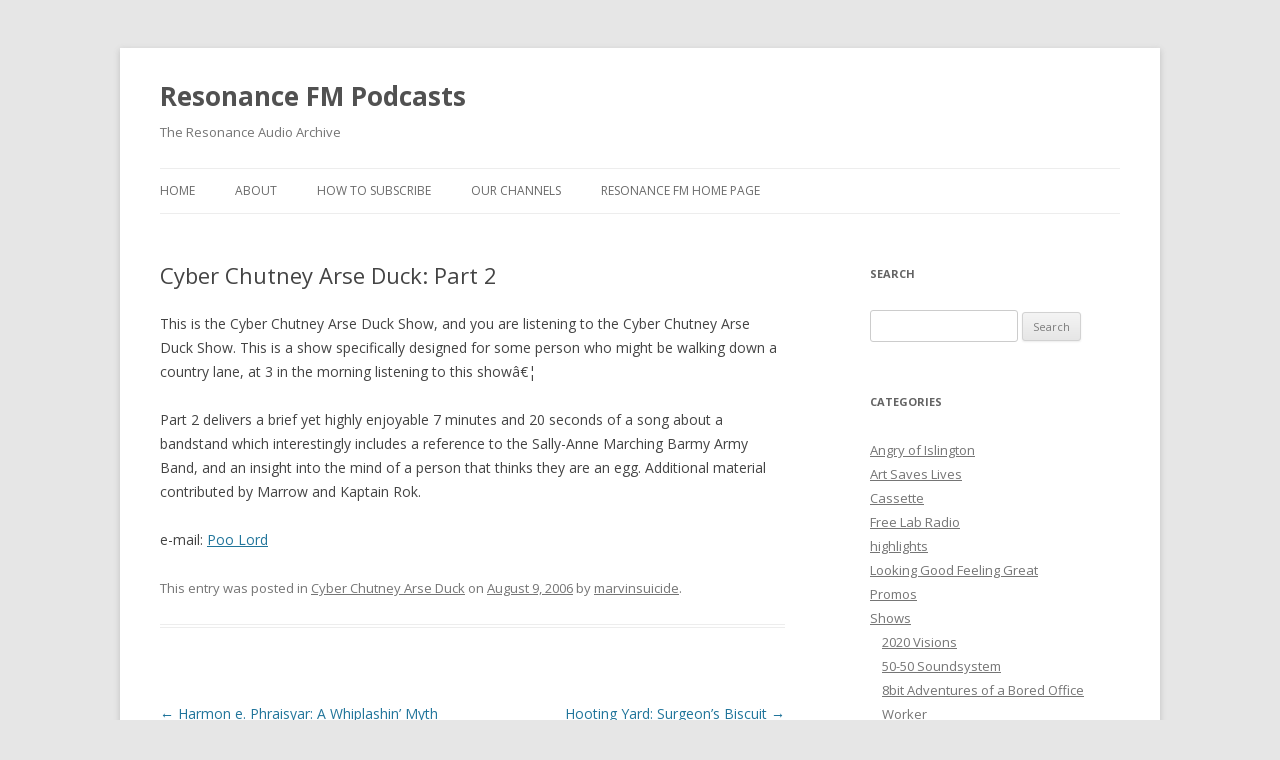

--- FILE ---
content_type: text/html; charset=UTF-8
request_url: http://podcasts.resonancefm.com/archives/460
body_size: 9708
content:
<!DOCTYPE html>
<!--[if IE 7]>
<html class="ie ie7" lang="en-US">
<![endif]-->
<!--[if IE 8]>
<html class="ie ie8" lang="en-US">
<![endif]-->
<!--[if !(IE 7) & !(IE 8)]><!-->
<html lang="en-US">
<!--<![endif]-->
<head>
<meta charset="UTF-8" />
<meta name="viewport" content="width=device-width" />
<title>Cyber Chutney Arse Duck: Part 2 | Resonance FM Podcasts</title>
<link rel="profile" href="http://gmpg.org/xfn/11" />
<link rel="pingback" href="http://podcasts.resonancefm.com/xmlrpc.php" />
<!--[if lt IE 9]>
<script src="http://podcasts.resonancefm.com/wp-content/themes/twentytwelve/js/html5.js" type="text/javascript"></script>
<![endif]-->
<link rel="alternate" type="application/rss+xml" title="Resonance FM Podcasts &raquo; Feed" href="http://podcasts.resonancefm.com/feed" />
<link rel="alternate" type="application/rss+xml" title="Resonance FM Podcasts &raquo; Comments Feed" href="http://podcasts.resonancefm.com/comments/feed" />
		<script type="text/javascript">
			window._wpemojiSettings = {"baseUrl":"http:\/\/s.w.org\/images\/core\/emoji\/72x72\/","ext":".png","source":{"concatemoji":"http:\/\/podcasts.resonancefm.com\/wp-includes\/js\/wp-emoji-release.min.js?ver=4.3"}};
			!function(a,b,c){function d(a){var c=b.createElement("canvas"),d=c.getContext&&c.getContext("2d");return d&&d.fillText?(d.textBaseline="top",d.font="600 32px Arial","flag"===a?(d.fillText(String.fromCharCode(55356,56812,55356,56807),0,0),c.toDataURL().length>3e3):(d.fillText(String.fromCharCode(55357,56835),0,0),0!==d.getImageData(16,16,1,1).data[0])):!1}function e(a){var c=b.createElement("script");c.src=a,c.type="text/javascript",b.getElementsByTagName("head")[0].appendChild(c)}var f,g;c.supports={simple:d("simple"),flag:d("flag")},c.DOMReady=!1,c.readyCallback=function(){c.DOMReady=!0},c.supports.simple&&c.supports.flag||(g=function(){c.readyCallback()},b.addEventListener?(b.addEventListener("DOMContentLoaded",g,!1),a.addEventListener("load",g,!1)):(a.attachEvent("onload",g),b.attachEvent("onreadystatechange",function(){"complete"===b.readyState&&c.readyCallback()})),f=c.source||{},f.concatemoji?e(f.concatemoji):f.wpemoji&&f.twemoji&&(e(f.twemoji),e(f.wpemoji)))}(window,document,window._wpemojiSettings);
		</script>
		<style type="text/css">
img.wp-smiley,
img.emoji {
	display: inline !important;
	border: none !important;
	box-shadow: none !important;
	height: 1em !important;
	width: 1em !important;
	margin: 0 .07em !important;
	vertical-align: -0.1em !important;
	background: none !important;
	padding: 0 !important;
}
</style>
<link rel='stylesheet' id='twentytwelve-fonts-css'  href='https://fonts.googleapis.com/css?family=Open+Sans:400italic,700italic,400,700&#038;subset=latin,latin-ext' type='text/css' media='all' />
<link rel='stylesheet' id='twentytwelve-style-css'  href='http://podcasts.resonancefm.com/wp-content/themes/twentytwelve/style.css?ver=4.3' type='text/css' media='all' />
<!--[if lt IE 9]>
<link rel='stylesheet' id='twentytwelve-ie-css'  href='http://podcasts.resonancefm.com/wp-content/themes/twentytwelve/css/ie.css?ver=20121010' type='text/css' media='all' />
<![endif]-->
<link rel='stylesheet' id='jetpack_css-css'  href='http://podcasts.resonancefm.com/wp-content/plugins/jetpack/css/jetpack.css?ver=3.9.6' type='text/css' media='all' />
<link rel='stylesheet' id='podpress_frontend_styles-css'  href='http://podcasts.resonancefm.com/wp-content/plugins/podpress/style/podpress.css?ver=4.3' type='text/css' media='all' />
<script type="text/javascript">
//<![CDATA[
var podpressL10 = {
	openblogagain : 'back to:',
	theblog : 'the blog',
	close : 'close',
	playbutton : 'Play &gt;'
}
//]]>
</script>
<script type="text/javascript" src="http://podcasts.resonancefm.com/wp-content/plugins/podpress/players/1pixelout/1pixelout_audio-player.js"></script>
<script type="text/javascript">//<![CDATA[
	var podPressPlayerFile = "1pixelout_player.swf";
	var podPressPopupPlayerOpt = new Object();
	podPressPopupPlayerOpt["bg"] = "E5E5E5";
	podPressPopupPlayerOpt["text"] = "333333";
	podPressPopupPlayerOpt["leftbg"] = "CCCCCC";
	podPressPopupPlayerOpt["lefticon"] = "333333";
	podPressPopupPlayerOpt["volslider"] = "666666";
	podPressPopupPlayerOpt["voltrack"] = "FFFFFF";
	podPressPopupPlayerOpt["rightbg"] = "B4B4B4";
	podPressPopupPlayerOpt["rightbghover"] = "999999";
	podPressPopupPlayerOpt["righticon"] = "333333";
	podPressPopupPlayerOpt["righticonhover"] = "FFFFFF";
	podPressPopupPlayerOpt["loader"] = "009900";
	podPressPopupPlayerOpt["track"] = "FFFFFF";
	podPressPopupPlayerOpt["border"] = "CCCCCC";
	podPressPopupPlayerOpt["tracker"] = "DDDDDD";
	podPressPopupPlayerOpt["skip"] = "666666";
	podPressPopupPlayerOpt["slider"] = "666666";
	podPressPopupPlayerOpt["initialvolume"] = "70";
	podPressPopupPlayerOpt["buffer"] = "5";
	podPressPopupPlayerOpt["checkpolicy"] = "no";
	podPressPopupPlayerOpt["animation"] = "yes";
	podPressPopupPlayerOpt["remaining"] = "no";
	podpressAudioPlayer.setup("http://podcasts.resonancefm.com/wp-content/plugins/podpress/players/1pixelout/" + podPressPlayerFile, {bg:"E5E5E5", text:"333333", leftbg:"CCCCCC", lefticon:"333333", volslider:"666666", voltrack:"FFFFFF", rightbg:"B4B4B4", rightbghover:"999999", righticon:"333333", righticonhover:"FFFFFF", loader:"009900", track:"FFFFFF", border:"CCCCCC", tracker:"DDDDDD", skip:"666666", slider:"666666", initialvolume:"70", buffer:"5", checkpolicy:"no", animation:"yes", remaining:"no",  pagebg:"FFFFFF", transparentpagebg:"yes", encode: "no"} );
//]]></script>
<script type="text/javascript">//<![CDATA[
var podPressBlogURL = "http://podcasts.resonancefm.com/";
var podPressBackendURL = "http://podcasts.resonancefm.com/wp-content/plugins/podpress/";
var podPressDefaultPreviewImage = "http://podcasts.resonancefm.com/wp-content/plugins/podpress/images/vpreview_center.png";
var podPressMP3PlayerWrapper = false;
var podPress_cortado_signed = false;
var podPressOverwriteTitleandArtist = false;
var podPressHTML5 = true;
var podPressHTML5_showplayersdirectly = false;
var podPressText_PlayNow = "Play Now";
var podPressText_HidePlayer = "Hide Player";
//]]></script>
<script type='text/javascript' src='http://podcasts.resonancefm.com/wp-includes/js/jquery/jquery.js?ver=1.11.3'></script>
<script type='text/javascript' src='http://podcasts.resonancefm.com/wp-includes/js/jquery/jquery-migrate.min.js?ver=1.2.1'></script>
<script type='text/javascript' src='http://podcasts.resonancefm.com/wp-content/plugins/podpress/js/podpress.js?ver=4.3'></script>
<link rel="EditURI" type="application/rsd+xml" title="RSD" href="http://podcasts.resonancefm.com/xmlrpc.php?rsd" />
<link rel="wlwmanifest" type="application/wlwmanifest+xml" href="http://podcasts.resonancefm.com/wp-includes/wlwmanifest.xml" /> 
<link rel='prev' title='Harmon e. Phraisyar: A Whiplashin&#8217; Myth' href='http://podcasts.resonancefm.com/archives/459' />
<link rel='next' title='Hooting Yard: Surgeon&#8217;s Biscuit' href='http://podcasts.resonancefm.com/archives/458' />
<meta name="generator" content="WordPress 4.3" />
<link rel='canonical' href='http://podcasts.resonancefm.com/archives/460' />
<link rel='shortlink' href='http://wp.me/psgsr-7q' />
		<script type="text/javascript">
			<!--
			function MP_ResizeContainer(id,w,h){
				var container = document.getElementById(id)
				container.style.width = w+"px"
				container.style.height = h+"px"
			}	
			-->
		</script>
	<style type='text/css'>img#wpstats{display:none}</style>

<!-- Jetpack Open Graph Tags -->
<meta property="og:type" content="article" />
<meta property="og:title" content="Cyber Chutney Arse Duck: Part 2" />
<meta property="og:url" content="http://podcasts.resonancefm.com/archives/460" />
<meta property="og:description" content="This is the Cyber Chutney Arse Duck Show, and you are listening to the Cyber Chutney Arse Duck Show. This is a show specifically designed for some person who might be walking down a country lane, a…" />
<meta property="article:published_time" content="2006-08-09T18:59:14+00:00" />
<meta property="article:modified_time" content="2006-08-09T18:59:14+00:00" />
<meta property="og:site_name" content="Resonance FM Podcasts" />
<meta property="og:image" content="http://podcasts.resonancefm.com/wp-content/uploads/2015/09/cropped-resonance_fm_logo_600px.png" />
<meta property="og:image:width" content="512" />
<meta property="og:image:height" content="512" />
<meta property="og:locale" content="en_US" />
<meta name="twitter:card" content="summary" />
<link rel="icon" href="http://podcasts.resonancefm.com/wp-content/uploads/2015/09/cropped-resonance_fm_logo_600px-32x32.png" sizes="32x32" />
<link rel="icon" href="http://podcasts.resonancefm.com/wp-content/uploads/2015/09/cropped-resonance_fm_logo_600px-192x192.png" sizes="192x192" />
<link rel="apple-touch-icon-precomposed" href="http://podcasts.resonancefm.com/wp-content/uploads/2015/09/cropped-resonance_fm_logo_600px-180x180.png">
<meta name="msapplication-TileImage" content="http://podcasts.resonancefm.com/wp-content/uploads/2015/09/cropped-resonance_fm_logo_600px-270x270.png">
</head>

<body class="single single-post postid-460 single-format-standard custom-font-enabled">
<div id="page" class="hfeed site">
	<header id="masthead" class="site-header" role="banner">
		<hgroup>
			<h1 class="site-title"><a href="http://podcasts.resonancefm.com/" title="Resonance FM Podcasts" rel="home">Resonance FM Podcasts</a></h1>
			<h2 class="site-description">The Resonance Audio Archive</h2>
		</hgroup>

		<nav id="site-navigation" class="main-navigation" role="navigation">
			<button class="menu-toggle">Menu</button>
			<a class="assistive-text" href="#content" title="Skip to content">Skip to content</a>
			<div class="nav-menu"><ul><li ><a href="http://podcasts.resonancefm.com/">Home</a></li><li class="page_item page-item-1585"><a href="http://podcasts.resonancefm.com/about">About</a></li><li class="page_item page-item-809"><a href="http://podcasts.resonancefm.com/howtosubscribe">How To Subscribe</a></li><li class="page_item page-item-811"><a href="http://podcasts.resonancefm.com/our-channels">Our Channels</a></li><li class="page_item page-item-764"><a href="http://podcasts.resonancefm.com/res_home">Resonance FM Home Page</a></li></ul></div>
		</nav><!-- #site-navigation -->

			</header><!-- #masthead -->

	<div id="main" class="wrapper">
	<div id="primary" class="site-content">
		<div id="content" role="main">

			
				
	<article id="post-460" class="post-460 post type-post status-publish format-standard hentry category-cyber-chutney-arse-duck">
				<header class="entry-header">
			
						<h1 class="entry-title">Cyber Chutney Arse Duck: Part 2</h1>
								</header><!-- .entry-header -->

				<div class="entry-content">
			<p>This is the Cyber Chutney Arse Duck Show, and you are listening to the Cyber Chutney Arse Duck Show. This is a show specifically designed for some person who might be walking down a country lane, at 3 in the morning listening to this showâ€¦</p>
<p>Part 2 delivers a brief yet highly enjoyable 7 minutes and 20 seconds of a song about a bandstand which interestingly includes a reference to the Sally-Anne Marching Barmy Army Band, and an insight into the mind of a person that thinks they are an egg. Additional material contributed by Marrow and Kaptain Rok.</p>
<p>e-mail: <a href="mailto:ninceninnis@yahoo.co.uk">Poo Lord</a></p>
					</div><!-- .entry-content -->
		
		<footer class="entry-meta">
			This entry was posted in <a href="http://podcasts.resonancefm.com/archives/category/shows/cyber-chutney-arse-duck" rel="category tag">Cyber Chutney Arse Duck</a> on <a href="http://podcasts.resonancefm.com/archives/460" title="7:59 pm" rel="bookmark"><time class="entry-date" datetime="2006-08-09T19:59:14+00:00">August 9, 2006</time></a><span class="by-author"> by <span class="author vcard"><a class="url fn n" href="http://podcasts.resonancefm.com/archives/author/marvinsuicide" title="View all posts by marvinsuicide" rel="author">marvinsuicide</a></span></span>.								</footer><!-- .entry-meta -->
	</article><!-- #post -->

				<nav class="nav-single">
					<h3 class="assistive-text">Post navigation</h3>
					<span class="nav-previous"><a href="http://podcasts.resonancefm.com/archives/459" rel="prev"><span class="meta-nav">&larr;</span> Harmon e. Phraisyar: A Whiplashin&#8217; Myth</a></span>
					<span class="nav-next"><a href="http://podcasts.resonancefm.com/archives/458" rel="next">Hooting Yard: Surgeon&#8217;s Biscuit <span class="meta-nav">&rarr;</span></a></span>
				</nav><!-- .nav-single -->

				
<div id="comments" class="comments-area">

	
	
	
</div><!-- #comments .comments-area -->
			
		</div><!-- #content -->
	</div><!-- #primary -->


			<div id="secondary" class="widget-area" role="complementary">
			<aside id="search-3" class="widget widget_search"><h3 class="widget-title">Search</h3><form role="search" method="get" id="searchform" class="searchform" action="http://podcasts.resonancefm.com/">
				<div>
					<label class="screen-reader-text" for="s">Search for:</label>
					<input type="text" value="" name="s" id="s" />
					<input type="submit" id="searchsubmit" value="Search" />
				</div>
			</form></aside><aside id="categories-371503951" class="widget widget_categories"><h3 class="widget-title">Categories</h3>		<ul>
	<li class="cat-item cat-item-1174"><a href="http://podcasts.resonancefm.com/archives/category/angry-of-islington" >Angry of Islington</a>
</li>
	<li class="cat-item cat-item-1298"><a href="http://podcasts.resonancefm.com/archives/category/art-saves-lives" >Art Saves Lives</a>
</li>
	<li class="cat-item cat-item-1389"><a href="http://podcasts.resonancefm.com/archives/category/cassette" >Cassette</a>
</li>
	<li class="cat-item cat-item-992"><a href="http://podcasts.resonancefm.com/archives/category/free-lab-radio" >Free Lab Radio</a>
</li>
	<li class="cat-item cat-item-36"><a href="http://podcasts.resonancefm.com/archives/category/highlights" title="The Resonance Highlights podcast feed. Add into this any notable shows for recipients to download.">highlights</a>
</li>
	<li class="cat-item cat-item-1881"><a href="http://podcasts.resonancefm.com/archives/category/looking-good-feeling-great" >Looking Good Feeling Great</a>
</li>
	<li class="cat-item cat-item-40"><a href="http://podcasts.resonancefm.com/archives/category/promos" title="Promos for our shows.">Promos</a>
</li>
	<li class="cat-item cat-item-32"><a href="http://podcasts.resonancefm.com/archives/category/shows" title="Regular broadcasts on Resonance FM">Shows</a>
<ul class='children'>
	<li class="cat-item cat-item-597"><a href="http://podcasts.resonancefm.com/archives/category/shows/2020-visions" title="2020 Visions is a six part series presented by Rys Farthing and K. Biswas charting Britain&#039;s future.

Episode 1: The Political Future. 
Guests: Labour’s Jon Cruddas MP; human rights activist Peter Tatchell; ConservativeHome editor Jonathan Isaby, psephologist Professor John Curtice; Dr Madsen Pirie, Director of the free-market Adam Smith Institute; LibDem Voice editor Stephen Tall; David Babbs of campaign organisation 38 Degrees, and the New Statesman’s Laurie Penny.

Episode 2: Poverty, inequality and the welfare state. 
Guests: the author of The Spirit Level, Professor Richard Wilkinson; Labour MP for Stretford and Urmston and former Chief Executive of the Child Poverty Action Group, Kate Green;Professor Danny Dorling of the University of Sheffield; Dr Madsen Pirie, founder of the Adam Smith Institute; author of Poverty,Professor Ruth Lister; Tom MacInnes of the New Policy Institute and Matthew Sinclair of the TaxPayers’ Alliance.

Episode 3: Work. 
Guests: former Mayor of London, Labour’s Ken Livingstone; founder of the journal Soundings Professor Doreen Massey; the right-of-centre think-tanks Policy Exchange and the Centre for Social Justice; Deborah Littman from Unison; Head of the Living Wage campaign at London Citizens, Rhys Moore.

Episode 4: Identity. 
Guests: leading feminist commentators Julie Bindel of the Guardian and Laurie Penny of the New Statesman, Editor of gay lifestyle magazine Attitude Matthew Todd, Sunny Hundal the founder of Liberal Conspiracy and Pickled Politics, the thinktank ippr’s Rick Muir, Labour leadership candidate Diane Abbott, and Julie Newman the acting chair of the UK Disabled People’s Council.

Episode 5: Media. Guests: Channel 4 News anchor Jon Snow; Andy Capper Editor of Vice Magazine; BBC Radio 5Live’s Dotun Adebayo; Euan Ferguson of the Observer; Sunday Times columnist Minette Marrin; Rowenna Davis who contributes to the Economist, Guardian and Sky News; media author and academic Adrian Monck; and Labour leadership candidate Diane Abbott.

Episode 6: Culture. Chief Executive of the Royal Society of Arts, Matthew Taylor; Director of the British Film Institute, Amanda Nevill; cultural commentator and author of Lost Worlds, Michael Bywater; Ken Trodd who worked on the BBC’s groundbreaking Play for Today series; Jaimie Hodgson, the NME’s new music guru; XL Recordings‘ Caius Pawson; Dan Franklin from publisher Canongate; and curator and artist, Honor Harger.
">2020 Visions</a>
</li>
	<li class="cat-item cat-item-599"><a href="http://podcasts.resonancefm.com/archives/category/shows/5050-soundsystem" >50-50 Soundsystem</a>
</li>
	<li class="cat-item cat-item-53"><a href="http://podcasts.resonancefm.com/archives/category/shows/8bit-adventures-of-a-bored-office-worker" >8bit Adventures of a Bored Office Worker</a>
</li>
	<li class="cat-item cat-item-768"><a href="http://podcasts.resonancefm.com/archives/category/shows/art-monthly-monthly" >Art Monthly Monthly</a>
</li>
	<li class="cat-item cat-item-38"><a href="http://podcasts.resonancefm.com/archives/category/shows/audio-adventures" title="Audio Adventures in Science, Pseudioscience and Nonsense with Tim Pickup.">Audio Adventures</a>
</li>
	<li class="cat-item cat-item-1204"><a href="http://podcasts.resonancefm.com/archives/category/shows/book-list-shows" >Book list</a>
</li>
	<li class="cat-item cat-item-485"><a href="http://podcasts.resonancefm.com/archives/category/shows/btttb" >BTTTB</a>
</li>
	<li class="cat-item cat-item-910"><a href="http://podcasts.resonancefm.com/archives/category/shows/chips-for-the-poor" >Chips For The Poor</a>
</li>
	<li class="cat-item cat-item-57"><a href="http://podcasts.resonancefm.com/archives/category/shows/clear-spot" >Clear Spot</a>
</li>
	<li class="cat-item cat-item-46"><a href="http://podcasts.resonancefm.com/archives/category/shows/cyber-chutney-arse-duck" >Cyber Chutney Arse Duck</a>
</li>
	<li class="cat-item cat-item-596"><a href="http://podcasts.resonancefm.com/archives/category/shows/deep-fried-planet" >Deep Fried Planet</a>
</li>
	<li class="cat-item cat-item-508"><a href="http://podcasts.resonancefm.com/archives/category/shows/edible-landscapes" >Edible Landscapes</a>
</li>
	<li class="cat-item cat-item-462"><a href="http://podcasts.resonancefm.com/archives/category/shows/election_2010" >Election 2010</a>
</li>
	<li class="cat-item cat-item-56"><a href="http://podcasts.resonancefm.com/archives/category/shows/electricsheep" title="Category for podcasts on behalf of Electric Sheep Magazine">Electric Sheep Magazine podcast</a>
</li>
	<li class="cat-item cat-item-34"><a href="http://podcasts.resonancefm.com/archives/category/shows/epistaxis-time" title="&quot;All the latest celebrity gossip, hot fashion tips and 101 ways to spice up your love life.&quot;

A few months ago, I found a cache of tapes in a gents lavotory, wrapped in what appeared to be a suicide note.

While many of the tapes had degrated due to exposure to the harsh toilet environment, much of their content was still playable. I became obsessed with cataloguing the dreary, meloncholic sounds contained therein. I have encoded and placed here all that I was able to salvage, and as I am slowly able to un-stick the tiny reels of cassette I intend to publish the rest.

I know very little about the man who created these sounds, however I have catalogued the recordings and collected the meagre information I have about him on this web page in the hope that we may share this tragedy.
">Epistaxis Time</a>
</li>
	<li class="cat-item cat-item-54"><a href="http://podcasts.resonancefm.com/archives/category/shows/flomotion" >FloMotion</a>
</li>
	<li class="cat-item cat-item-39"><a href="http://podcasts.resonancefm.com/archives/category/shows/the-harmon-e-phraisyar" title="Who knows what fruits the lord will provide him with on the day.">Harmon e. Phraisyar</a>
</li>
	<li class="cat-item cat-item-811"><a href="http://podcasts.resonancefm.com/archives/category/shows/hello-goodbye" >Hello GoodBye</a>
</li>
	<li class="cat-item cat-item-480"><a href="http://podcasts.resonancefm.com/archives/category/shows/hollingsville" >Hollingsville</a>
</li>
	<li class="cat-item cat-item-5"><a href="http://podcasts.resonancefm.com/archives/category/shows/hooting" title="Hooting Yard">Hooting Yard</a>
</li>
	<li class="cat-item cat-item-50"><a href="http://podcasts.resonancefm.com/archives/category/shows/im-ready-for-my-closeup" >I&#039;m Ready for my Closeup</a>
</li>
	<li class="cat-item cat-item-769"><a href="http://podcasts.resonancefm.com/archives/category/shows/ian-bone" >Ian Bone</a>
</li>
	<li class="cat-item cat-item-481"><a href="http://podcasts.resonancefm.com/archives/category/shows/in-search-of-inspiration" >In Search Of Inspiration</a>
</li>
	<li class="cat-item cat-item-461"><a href="http://podcasts.resonancefm.com/archives/category/shows/jam_tomorrow" >Jam Tomorrow</a>
</li>
	<li class="cat-item cat-item-719"><a href="http://podcasts.resonancefm.com/archives/category/shows/joe-boyds-lucky-13" >Joe Boyd&#039;s Lucky 13</a>
</li>
	<li class="cat-item cat-item-41"><a href="http://podcasts.resonancefm.com/archives/category/shows/june-loves-janet" >June Loves Janet</a>
</li>
	<li class="cat-item cat-item-3"><a href="http://podcasts.resonancefm.com/archives/category/shows/kevineldon" title="Podcast of Kevin Eldon&#039;s &quot;Speakers&quot;">Kevin Eldon</a>
</li>
	<li class="cat-item cat-item-6"><a href="http://podcasts.resonancefm.com/archives/category/shows/lmc" title="LMC podcasts">lmc</a>
</li>
	<li class="cat-item cat-item-696"><a href="http://podcasts.resonancefm.com/archives/category/shows/lucky-cat" >Lucky Cat</a>
</li>
	<li class="cat-item cat-item-44"><a href="http://podcasts.resonancefm.com/archives/category/shows/marvin-suicide" >Marvin Suicide</a>
</li>
	<li class="cat-item cat-item-4"><a href="http://podcasts.resonancefm.com/archives/category/shows/midnight" title="Midnight Sex Talk Show">Midnight Sex Talk</a>
</li>
	<li class="cat-item cat-item-43"><a href="http://podcasts.resonancefm.com/archives/category/shows/mind-the-gap" >Mind The Gap</a>
</li>
	<li class="cat-item cat-item-968"><a href="http://podcasts.resonancefm.com/archives/category/shows/march26livereports" title="Throughout the day of protest on March 26th Resonance FM broadcast live reportage from the streets of London covering the gargantuan anti-cuts march and other feeder marches. ">Monstrous perversions of the laws of political geometry</a>
</li>
	<li class="cat-item cat-item-770"><a href="http://podcasts.resonancefm.com/archives/category/shows/ost" >OST</a>
</li>
	<li class="cat-item cat-item-229"><a href="http://podcasts.resonancefm.com/archives/category/shows/outsiderin" title="Outsider In might have an outsider musician or outsider artist or both, judt dont let the host get ahead of himself...">Outsider In</a>
</li>
	<li class="cat-item cat-item-58"><a href="http://podcasts.resonancefm.com/archives/category/shows/panel-borders" >Panel Borders</a>
</li>
	<li class="cat-item cat-item-114"><a href="http://podcasts.resonancefm.com/archives/category/shows/peppatits" >Peppatits</a>
</li>
	<li class="cat-item cat-item-1065"><a href="http://podcasts.resonancefm.com/archives/category/shows/polish-deli" >Polish Deli</a>
</li>
	<li class="cat-item cat-item-48"><a href="http://podcasts.resonancefm.com/archives/category/shows/radio-gallery" >Radio Gallery</a>
</li>
	<li class="cat-item cat-item-149"><a href="http://podcasts.resonancefm.com/archives/category/shows/realitycheck" title="Episodes of Sci-Fi London&#039;s podcast &quot;Reality Check&quot; produced by Strip! and former I&#039;m ready for my close-up presenter Alex Fitch.">Reality Check</a>
</li>
	<li class="cat-item cat-item-8"><a href="http://podcasts.resonancefm.com/archives/category/shows/redzero" title="Red Zero Radio">redzero</a>
</li>
	<li class="cat-item cat-item-7"><a href="http://podcasts.resonancefm.com/archives/category/shows/rhythminc" title="Rhythm Incursions">rhythminc</a>
</li>
	<li class="cat-item cat-item-2475"><a href="http://podcasts.resonancefm.com/archives/category/shows/rons-speakeasy-shows" >Ron&#039;s Speakeasy</a>
</li>
	<li class="cat-item cat-item-1197"><a href="http://podcasts.resonancefm.com/archives/category/shows/sitting-with-gianluca" >Sitting With Gianluca</a>
</li>
	<li class="cat-item cat-item-42"><a href="http://podcasts.resonancefm.com/archives/category/shows/six-pillars-to-persia" title="Six Pillars to Persia. You can subscribe to this podcast channel at this address: http://feeds.feedburner.com/sixpillars">Six Pillars to Persia</a>
</li>
	<li class="cat-item cat-item-51"><a href="http://podcasts.resonancefm.com/archives/category/shows/square-sausage" >Square Sausage</a>
</li>
	<li class="cat-item cat-item-1500"><a href="http://podcasts.resonancefm.com/archives/category/shows/talking-africa" >Talking Africa</a>
</li>
	<li class="cat-item cat-item-752"><a href="http://podcasts.resonancefm.com/archives/category/shows/technical-difficulties" title="Disabled people talking about disability. Wear your scars with pride. 
Produced by Tim Abbott and presented by TA, Tim Bonham Carter and Dolly Sen">Technical Difficulties</a>
</li>
	<li class="cat-item cat-item-65"><a href="http://podcasts.resonancefm.com/archives/category/shows/thebikeshow" >The Bike Show</a>
</li>
	<li class="cat-item cat-item-1598"><a href="http://podcasts.resonancefm.com/archives/category/shows/the-disabled-list" title="Presented by Tim Abbott. Produced and co-presented by Sarah Nicol-Seldon from the *lympic Park in east London during the London 2012 Paralympics. ">The Disabled List</a>
</li>
	<li class="cat-item cat-item-33"><a href="http://podcasts.resonancefm.com/archives/category/shows/the-exciting-hellebore-shew" title="Hellebore Shew is a weekly radio show, produced by poet and musician Dan Wilson.

&quot;I know tape-dropping sounds like such an unprofitable, losery thing to do but just be thankful that I&#039;m not doing something really anti-social like making colages from cut up Argos catalogues and porno magazines and super-gluing them to telephone boxes.&quot;

&quot;Tape-dropping is a nice exciting method of music distribution that has its roots in the historic medieval pastime of twig-dropping; leaving oddly shaped twigs around the courtyard to freak out the superstitious. Whether they be gentry or serf, it mattered not.&quot;
">The Exciting Hellebore Shew</a>
</li>
	<li class="cat-item cat-item-167"><a href="http://podcasts.resonancefm.com/archives/category/shows/the-free-university-of-the-airwaves" >The Free University of the Airwaves</a>
</li>
	<li class="cat-item cat-item-1413"><a href="http://podcasts.resonancefm.com/archives/category/shows/the-gilded-vectors-of-disease" >The Gilded Vectors of Disease</a>
</li>
	<li class="cat-item cat-item-1388"><a href="http://podcasts.resonancefm.com/archives/category/shows/the-graham-penthouse-show" >The Graham Penthouse Show</a>
</li>
	<li class="cat-item cat-item-55"><a href="http://podcasts.resonancefm.com/archives/category/shows/the-hour-of-the-apocalypse" >The Hour Of The Apocalypse</a>
</li>
	<li class="cat-item cat-item-66"><a href="http://podcasts.resonancefm.com/archives/category/shows/the-low-carbon-show" title="The UK&#039;s premier radio programme dedicated to climate change issues. &quot;The
Low Carbon Show&quot; uncovers the green shoots of our emerging low-carbon future
in interviews with practitioners, experts and activists. We speak to brewers
of local organic beverages, pioneers of slow travel and advocates of the
idle life. Other programmes feature reports on the Camp for Climate Action,
Transition Towns, the Zero Carbon Britain plan and much more. High profile
interviewees include David Milliband, George Monbiot, Rob Hopkins, Mark
Lynas, Chris Goodall and Tom Hodgkinson.">The Low Carbon Show</a>
</li>
	<li class="cat-item cat-item-59"><a href="http://podcasts.resonancefm.com/archives/category/shows/the-sunday-play" >The Sunday Play</a>
</li>
	<li class="cat-item cat-item-52"><a href="http://podcasts.resonancefm.com/archives/category/shows/the-two-degrees-show" >The Two Degrees Show</a>
</li>
	<li class="cat-item cat-item-9"><a href="http://podcasts.resonancefm.com/archives/category/shows/markets" title="The Truth About Markets">TruthAboutMarkets</a>
</li>
	<li class="cat-item cat-item-35"><a href="http://podcasts.resonancefm.com/archives/category/shows/turntableradio" >Turntable Radio</a>
</li>
	<li class="cat-item cat-item-896"><a href="http://podcasts.resonancefm.com/archives/category/shows/uncut-transmission" >Uncut Transmission</a>
</li>
	<li class="cat-item cat-item-767"><a href="http://podcasts.resonancefm.com/archives/category/shows/ventures-and-adventures-in-topography" >Ventures and Adventures in Topography</a>
</li>
	<li class="cat-item cat-item-427"><a href="http://podcasts.resonancefm.com/archives/category/shows/voice_on_record" title="Voices of people, animals and machines from poetry to field recordings, space exploration to fables.">Voice On Record</a>
</li>
	<li class="cat-item cat-item-157"><a href="http://podcasts.resonancefm.com/archives/category/shows/wavelength" >Wavelength</a>
</li>
	<li class="cat-item cat-item-37"><a href="http://podcasts.resonancefm.com/archives/category/shows/you-are-hear" title="Live Sessions from You Are Hear">You Are Hear</a>
</li>
	<li class="cat-item cat-item-721"><a href="http://podcasts.resonancefm.com/archives/category/shows/yummymummy" title="Yummy Mummy School Run">Yummy Mummy</a>
</li>
</ul>
</li>
	<li class="cat-item cat-item-807"><a href="http://podcasts.resonancefm.com/archives/category/sine-of-the-times" >Sine of the Times</a>
</li>
	<li class="cat-item cat-item-1609"><a href="http://podcasts.resonancefm.com/archives/category/the-opera-hour" >The Opera Hour</a>
</li>
	<li class="cat-item cat-item-1"><a href="http://podcasts.resonancefm.com/archives/category/uncategorized" >Uncategorized</a>
</li>
	<li class="cat-item cat-item-1256"><a href="http://podcasts.resonancefm.com/archives/category/voices-of-resistance" >Voices of Resistance</a>
</li>
		</ul>
</aside>		</div><!-- #secondary -->
		</div><!-- #main .wrapper -->
	<footer id="colophon" role="contentinfo">
		<div class="site-info">
						<a href="https://wordpress.org/" title="Semantic Personal Publishing Platform">Proudly powered by WordPress</a>
		</div><!-- .site-info -->
	</footer><!-- #colophon -->
</div><!-- #page -->

	<div style="display:none">
	</div>
<script type='text/javascript' src='http://s0.wp.com/wp-content/js/devicepx-jetpack.js?ver=202604'></script>
<script type='text/javascript' src='http://s.gravatar.com/js/gprofiles.js?ver=2026Janaa'></script>
<script type='text/javascript'>
/* <![CDATA[ */
var WPGroHo = {"my_hash":""};
/* ]]> */
</script>
<script type='text/javascript' src='http://podcasts.resonancefm.com/wp-content/plugins/jetpack/modules/wpgroho.js?ver=4.3'></script>
<script type='text/javascript' src='http://podcasts.resonancefm.com/wp-content/themes/twentytwelve/js/navigation.js?ver=20140711'></script>
<script type='text/javascript' src='http://stats.wp.com/e-202604.js' async defer></script>
<script type='text/javascript'>
	_stq = window._stq || [];
	_stq.push([ 'view', {v:'ext',j:'1:3.9.6',blog:'6736451',post:'460',tz:'0',srv:'podcasts.resonancefm.com'} ]);
	_stq.push([ 'clickTrackerInit', '6736451', '460' ]);
</script>
</body>
</html>

--- FILE ---
content_type: application/javascript
request_url: http://podcasts.resonancefm.com/wp-content/plugins/podpress/js/podpress.js?ver=4.3
body_size: 8530
content:
/* podpress.js | podPress - JS scripts for the frontend and the Admin Site */

	/**
	* podPress_https_check - checks whether the request is an https request and adjusts the protocol if necessary (will change only URLs with the siteurl at the begining)
	* @package podPress
	* @since 8.8.10.14
	* @param String url - an full URL with protocol abbrevation
	* @return String url - the URL with the protocol of the current request 
	*/
	function podPress_https_check(url) {
		var siteurl_without_protocol = podPressBlogURL.match(/^https?:\/\//i, url);
		var url_without_protocol = podPressBlogURL.replace(siteurl_without_protocol, '');
		var siteurl_regexp = new RegExp( url_without_protocol, 'i' );
		if ( -1 != url.search(siteurl_regexp) ) {
			return url.replace(/^http:/i, window.location.protocol);
		} else {
			return url;
	   	}
	}

	function podPressShowVideoPreview (strPlayerDiv, strMediaFile, numWidth, numHeight, strPreviewImg) {
		var refPlayerDiv = document.getElementById('podPressPlayerSpace_'+strPlayerDiv);
		if(refPlayerDiv == undefined) {
			return false;
		} 
		refPlayerDiv.innerHTML = podPressGenerateVideoPreview (strPlayerDiv, strMediaFile, numWidth, numHeight, strPreviewImg);
	}

	function podPressGenerateVideoPreview (strPlayerDiv, strMediaFile, numWidth, numHeight, strPreviewImg, bPreviewOnly) {
		if (typeof numWidth == 'undefined') { numWidth = 320; }
		if (typeof numHeight == 'undefined') { numHeight = 240; }
		if (typeof strPreviewImg == 'undefined') { strPreviewImg = podPressDefaultPreviewImage; }
		if (typeof bPreviewOnly == 'undefined') { bPreviewOnly = false; }

		if (false == bPreviewOnly) {
			var strOnclick= ' onclick="javascript:podPressShowHidePlayer('+strPlayerDiv+', \''+strMediaFile+'\', '+numWidth+', '+numHeight+', \'force\'); return false;"';
		} else {
			var strOnclick= ''; // for a preview of this preview player at the player settings page on the admin pages
		}	

		var strResult = '';
		strResult += '<div class="podPress_videoplayer_wrapper" style="width: '+String(Number(numWidth)+14)+'px; height: '+String(Number(numHeight)+54)+'px; padding:0px; margin:0px; display:block;"'+strOnclick+'>';
		strResult += '	<div class="podPress_videoplayer_toprow" style="display:block; width:100%; padding:0px; margin:0px;">';
		strResult += '		<img src="'+podPressBackendURL+'images/vpreview_top_left.png" style="width:7px; height:27px; display:inline; float:left; border:0px; padding:0px; margin:0px;" alt=""/>';
		strResult += '		<span style="height:27px; border:0px; display:block; float:left; padding:0px; margin:0px; width: '+numWidth+'px; text-align:center; background:url(\''+podPressBackendURL+'images/vpreview_top_background.png\'); background-repeat: repeat-x;"><img src="'+podPressBackendURL+'images/vpreview_top_middle.png" style="width:119px; height:27px padding:0px; margin:0px;  float:none; border:0px;" alt="" /></span>';
		strResult += '		<img src="'+podPressBackendURL+'images/vpreview_top_right.png" style="width:7px; height:27px; display:inline; float:left; border:0px; padding:0px; margin:0px;" alt="" />';
		strResult += '	</div>';
		
		if (25 < Number(numHeight)) { // if the height value is smaller than 25 px then create a player preview without an cover or chapter image
		strResult += '	<div class="podPress_videoplayer_middlerow" style="clear:left; width:100%; padding:0px; margin:0px;">';
		strResult += '		<span style="width:7px; height:'+numHeight+'px; padding:0px; margin:0px; display:block; float:left; background:url(\''+podPressBackendURL+'images/vpreview_left_background.png\'); background-repeat:repeat-y;"></span>';
		strResult += '		<img class="podPress_previewImage" src="'+podPress_https_check(strPreviewImg)+'" style="width:'+numWidth+'px; height:'+numHeight+'px; padding:0px; margin:0px; border:0px; float:left; display:inline;" alt="previewImg"  id="podPress_previewImageIMG_'+strPlayerDiv+'" />';
		strResult += '		<span style="width:7px; height:'+numHeight+'px; padding:0px; margin:0px; display:block; float:left; background:url(\''+podPressBackendURL+'images/vpreview_right_background.png\'); background-repeat:repeat-y;"></span>';
		strResult += '	</div>';
		}
		
		strResult += '	<div class="podPress_videoplayer_bottomrow" style="width:100%; padding:0px; margin:0px;">';
		strResult += '		<img src="'+podPressBackendURL+'images/vpreview_bottom_left.png" style="width:7px; height:23px; display:inline; float:left; border:0px; padding:0px; margin:0px;" alt="" />';
		strResult += '		<span style="display:block; float:left; padding:0px; margin:0px; text-align: left; background:url(\''+podPressBackendURL+'images/vpreview_bottom_background.png\'); background-repeat: repeat-x;"><img src="'+podPressBackendURL+'images/vpreview_bottom_middle_left.png" style="width:56px; height:23px; display:inline; border:0px; padding:0px; margin:0px;" alt="" /></span>';
		strResult += '		<span style="height:23px; display:block; float:left; padding:0px; margin:0px; width:'+String(Math.abs(Number(numWidth)-112))+'px; background:url(\''+podPressBackendURL+'images/vpreview_bottom_background.png\'); background-repeat: repeat-x;"></span>';
		strResult += '		<span style="display:block; float:left; padding:0px; margin:0px; text-align:right; background:url(\''+podPressBackendURL+'images/vpreview_bottom_background.png\'); background-repeat: repeat-x;"><img src="'+podPressBackendURL+'images/vpreview_bottom_middle_right.png" style="width:56px; height:23px; display:inline; border:0px; padding:0px; margin:0px;" alt="" /></span>';
		strResult += '		<img src="'+podPressBackendURL+'images/vpreview_bottom_right.png" style="width:7px; height:23px; display:inline; float:left; border:0px; padding:0px; margin:0px;" alt="" />';
		strResult += '	</div>';
		strResult += '</div>';
		return String(strResult);
	}

	function podPressGeneratePlayer(strPlayerDiv, strMediaFile, numWidth, numHeight, strAutoStart, strPreviewImg) {
		if (typeof numWidth == 'undefined' || numWidth == 0) { var numWidth = 320; }
		if (typeof numHeight == 'undefined') { var numHeight = 240; }
		if (typeof strAutoStart == 'undefined') { var strAutoStart = 'false'; }
		
		if(strAutoStart == 'nopreview') {
			return '';
		}
		var lenOfMedia = strMediaFile.length;
		if(strMediaFile.substring(lenOfMedia-8, lenOfMedia) == '.youtube') {
			var strExt = 'youtube';
			strMediaFile = strMediaFile.substring(0, lenOfMedia-8)
		} else if(strMediaFile.substring(lenOfMedia-8, lenOfMedia) == '.torrent') {
			var strExt = 'torrent';
		} else if(strMediaFile.substring(lenOfMedia-3, lenOfMedia-2) == '.') {
			var strExt = strMediaFile.substring(lenOfMedia-2, lenOfMedia);
		} else if(strMediaFile.substring(lenOfMedia-4, lenOfMedia-3) == '.') {
			var strExt = strMediaFile.substring(lenOfMedia-3, lenOfMedia);
		} else {
			var strExt = '';
		}
		strExt = strExt.toLowerCase();
		
		if ( '' == strExt ) {
			return '';
		}
		
		if ( strExt != 'mp3'  && strExt != 'youtube' && strExt != '' && strAutoStart == 'false' ) {
			return podPressGenerateVideoPreview(strPlayerDiv, strMediaFile, numWidth, numHeight, strPreviewImg);
		}

		var strResult = '';
		switch (strExt) {
			case 'm4v':
			case 'm4a':
			case 'avi':
			case 'mpeg':
			case 'mpg':
			case 'mp4':
			case 'qt':
			case 'mov':
				switch (strExt) {
					case 'm4v':
						var strMimeType = 'video/x-m4v';
						break;
					case 'm4a':
						var strMimeType = 'audio/x-m4a';
						break;
					case 'avi':
						var strMimeType = 'video/avi';
						break;
					case 'mpeg':
					case 'mpg':
						var strMimeType = 'video/mpeg';
						break;
					case 'mp4':
						var strMimeType = 'audio/mpeg';
						break;
					case 'qt':
					case 'mov':
						var strMimeType = 'video/quicktime';
						break;
				}
				strAutoStart = false;
				numHeight = String(Number(numHeight)+ 18); // add up the height of the player controls
				strResult = '<object class="podpress_player_object" classid="clsid:02BF25D5-8C17-4B23-BC80-D3488ABDDC6B" width="'+numWidth+'px" height="'+numHeight+'px" codebase="http://www.apple.com/qtactivex/qtplugin.cab">';
				strResult += '	<param name="src" value="'+strMediaFile+'" />';
				strResult += '	<param name="href" value="'+strMediaFile+'" />';
				strResult += '	<param name="scale" value="aspect" />';
				strResult += '	<param name="controller" value="true" />';
				strResult += '	<param name="autoplay" value="'+strAutoStart+'" />';
				strResult += '	<param name="bgcolor" value="000000" />';
				strResult += '	<param name="pluginspage" value="http://www.apple.com/quicktime/download/" />';
				strResult += '	<embed src="'+strMediaFile+'" width="'+numWidth+'" height="'+numHeight+'" style="width:'+numWidth+'px; height:'+numHeight+'px; background-color:#000;" scale="aspect" cache="true" autoplay="'+strAutoStart+'" controls="true" src="'+strMediaFile+'" type="'+strMimeType+'" pluginspage="http://www.apple.com/quicktime/download/"></embed>';
				strResult += '</object><br/>';
				break;
			case 'wma':
			case 'wmv':
			case 'asf':
				numHeight = String(Number(numHeight)+ 44); // add up the height of the player controls
				strResult = '<object class="podpress_player_object" id="winplayer_'+strPlayerDiv+'" classid="clsid:6BF52A52-394A-11d3-B153-00C04F79FAA6" width="'+numWidth+'px" height="'+numHeight+'px" standby="Media is loading..." type="application/x-oleobject">';
				strResult += '	<param name="url" value="'+strMediaFile+'" />';
				strResult += '	<param name="AutoStart" value="'+strAutoStart+'" />';
				strResult += '	<param name="AutoSize" value="true" />';
				strResult += '	<param name="AllowChangeDisplaySize" value="true" />';
				strResult += '	<param name="standby" value="Media is loading..." />';
				strResult += '	<param name="AnimationAtStart" value="true" />';
				strResult += '	<param name="scale" value="aspect" />';
				strResult += '	<param name="ShowControls" value="true" />';
				strResult += '	<param name="ShowCaptioning" value="false" />';
				strResult += '	<param name="ShowDisplay" value="false" />';
				strResult += '	<param name="ShowStatusBar" value="false" />';
				strResult += '	<embed type="application/x-mplayer2" src="'+strMediaFile+'" style="width:'+numWidth+'px; height:'+numHeight+'px; background-color:#000;" scale="aspect" AutoStart="'+strAutoStart+'" ShowDisplay="0" ShowStatusBar="0" AutoSize="1" AnimationAtStart="1" AllowChangeDisplaySize="1" ShowControls="1"></embed>';
				strResult += '</object><br/>';
				break;
			case 'swf':
				if(strAutoStart == 'true') {
					strAutoStart = '';
				} else {
					strAutoStart = ' play="false"';
				}
				strResult = '<object class="podpress_player_object" classid="clsid:D27CDB6E-AE6D-11cf-96B8-444553540000" codebase="http://download.macromedia.com/pub/shockwave/cabs/flash/swflash.cab#version=6,0,29,0"'+strAutoStart+' width="'+numWidth+'" height="'+numHeight+'" menu="true">';
				strResult += '	<param name="movie" value="'+strMediaFile+'" />';
				strResult += '	<param name="quality" value="high" />';
				strResult += '	<param name="menu" value="true" />';
				strResult += '	<param name="scale" value="noorder" />';
				strResult += '	<embed src="'+strMediaFile+'" quality="high" pluginspage="http://www.macromedia.com/go/getflashplayer" type="application/x-shockwave-flash"'+strAutoStart+' width="'+numWidth+'" height="'+numHeight+'" menu="true"></embed>';
				strResult += '</object><br />';
				break;
			case 'flv':
				if(strAutoStart == 'true') {
					strAutoStart = '';
				} else {
					strAutoStart = '&autoStart=false';
				}
				strResult = '<object class="podpress_player_object" type="application/x-shockwave-flash" classid="clsid:d27cdb6e-ae6d-11cf-96b8-444553540000" data="'+podPressBackendURL+'players/flvplayer.swf?file='+strMediaFile+strAutoStart+'" width="'+numWidth+'" height="'+numHeight+'" >';
				strResult += '<param name="movie" value="'+podPressBackendURL+'players/flvplayer.swf?file='+strMediaFile+strAutoStart+'" />';
				strResult += '<param name="wmode" value="transparent" />';
				strResult += '<param name="quality" value="high" />';
				strResult += '<param name="menu" value="true" />';
				strResult += '<embed src="'+podPressBackendURL+'players/flvplayer.swf?file='+strMediaFile+strAutoStart+'" type="application/x-shockwave-flash" width="'+numWidth+'" height="'+numHeight+'" wmode="transparent"></embed>';
				strResult += '</object>';
				break;
			case '.rm':
				strResult = '<object class="podpress_player_object" id="realplayer_'+strPlayerDiv+'" classid="clsid:cfcdaa03-8be4-11cf-b84b-0020afbbccfa" width="'+numWidth+'" height="'+numHeight+'">';
				strResult += '	<param name="src" value="'+strMediaFile+'" />';
				strResult += '	<param name="autostart" value="'+strAutoStart+'" />';
				strResult += '	<param name="controls" value="imagewindow,controlpanel" />';
				strResult += '	<embed src="'+strMediaFile+'" width="'+numWidth+'" height="'+numHeight+'" autostart="'+strAutoStart+'" controls="imagewindow,controlpanel" type="audio/x-pn-realaudio-plugin"></embed>';
				strResult += '</object>';
				break;
			case 'ogv':
			case 'ogg':
				var strAdditionalParam = '';
				if ( 'ogg' == strExt  ) {
					var strVideo ='false';
					var strAudio ='true';
					var strTag = 'audio';
					if ( 0 == Number(numHeight) ) {
						numHeight = '24';
					}
				} else {
					var strVideo ='true';
					var strAudio ='true';
					var strTag = 'video';
					strAdditionalParam = '<param name="keepAspect" value="true" />';
					if ( 0 == Number(numHeight) ) {
						numHeight = '240';
					}
				}
				if ( strAutoStart == 'true' ) {
					var strAutoPlay = ' autoplay="autoplay"';
				} else {
					var strAutoPlay = '';
				}
				// Gecko since 1.9.1 and Presto since 2.5 support OGG Audio and Video in the HTML 5 <audio> and <video> element.
				if ( podPressHTML5 == true && (-1 != navigator.userAgent.search(/rv:([0-9]\.*[0-9]*\.*[0-9]*\.*[0-9]*)\) Gecko/gi) && true == podPress_is_v1_gtoreq_v2(RegExp.$1, '1.9.1')) || (-1 != navigator.userAgent.search(/Presto\/([0-9]\.*[0-9]*\.*[0-9]*\.*[0-9]*)/gi) && true == podPress_is_v1_gtoreq_v2(RegExp.$1, '2.5')) ) {
					var maskedurl = decodeURI(strMediaFile);
					var realurl = podPress_get_OrigURL(strPlayerDiv);
					strResult = '<' + strTag + ' id="podpresshtml5_'+strPlayerDiv+'" controls="controls" preload="metadata"' + strAutoPlay + ' onplaying="podPress_html5_count(\'' + maskedurl + '\', this.id)">';
					strResult += '<source src="' + realurl + '" type="' + strTag + '/ogg" />';
					var use_html5 = true;
				} else {
					strResult += '<object class="podpress_player_object" classid="clsid:CAFEEFAC-0015-0000-0000-ABCDEFFEDCBA" type="application/x-java-applet;jpi-version=1.5.0" width="'+numWidth+'" height="'+numHeight+'">';
						strResult += '<param name="code" value="com.fluendo.player.Cortado.class" />';
						if ( true == podPress_cortado_signed ) {
							strResult += '<param name="archive" value="'+podPressBackendURL+'players/cortado/cortado-signed-0.6.0.jar" />';
						} else {
							strResult += '<param name="archive" value="'+podPressBackendURL+'players/cortado/cortado-ovt-stripped-0.6.0.jar" />';
						}
						strResult += '<param name="url" value="'+strMediaFile+'" />';
						strResult += '<param name="statusHeight" value="24" />';
						strResult += '<param name="seekable" value="auto" />';
						strResult += '<param name="local" value="false" />';
						strResult += '<param name="autoPlay" value="'+String(strAutoStart)+'" />';
						strResult += '<param name="video" value="'+strVideo+'" />';
						strResult += '<param name="audio" value="'+strAudio+'" />';
						strResult += '<param name="bufferSize" value="200" />';
						strResult += strAdditionalParam;
						strResult += '<param name="userId" value="user" />';
						strResult +='<param name="password" value="test" />';
						strResult +='<param name="debug" value="0" />';
						strResult += '<comment>';
							strResult += '<embed code="com.fluendo.player.Cortado.class" type="application/x-java-applet;jpi-version=1.5.0" archive="'+podPressBackendURL+'players/cortado/cortado-ovt-stripped-0.6.0.jar" width="'+numWidth+'" height="'+numHeight+'" url="'+strMediaFile+'" statusHeight="24" seekable="auto" local="false" autoPlay="'+String(strAutoStart)+'" video="false" audio="true" bufferSize="200" userId="user" password="test" debug="0">';
								strResult += '<noembed>';
								strResult += 'No Java Support.';
								strResult += '</noembed>';
							strResult += '</embed>';
						strResult += '</comment>';
					strResult += '</object>';
					var use_html5 = false;
				}
				if ( true == use_html5 ) {
					strResult += '</' + strTag + '><br />';
				}
				break;
			case 'youtube':
				if(strAutoStart == 'true') {
					strAutoStart = '1';
				} else {
					strAutoStart = '0';
				}
				// classid is for the Adobe Flash Player and is necessary in IE6 which inserts this object tag via innerHTML only with this classid
				//~ strResult = '<object class="podpress_player_object" classid="clsid:d27cdb6e-ae6d-11cf-96b8-444553540000" width="'+String(numWidth)+'" height="'+String(numHeight)+'">';
				//~ strResult += '	<param name="movie" value="'+'http://www.youtube.com/v/'+strMediaFile+'&rel=1&fs=1&autoplay='+strAutoStart+'" />';
				//~ strResult += '	<param name="allowFullScreen" value="true"></param>';
				//~ strResult += '	<param name="allowScriptAccess" value="always"></param>';
				//~ strResult += '	<embed src="'+'http://www.youtube.com/v/'+strMediaFile+'&rel=1&fs=1&autoplay='+strAutoStart+'" type="application/x-shockwave-flash" allowfullscreen="true" allowscriptaccess="always" width="'+String(numWidth)+'" height="'+String(numHeight)+'"></embed>';
				//~ strResult += '</object>';
				strResult = '<iframe class="podpress_player_object podpress_yt_player" type="text/html" width="'+String(numWidth)+'" height="'+String(numHeight)+'" src="'+'http://www.youtube.com/embed/'+strMediaFile+'?autoplay='+strAutoStart+'&rel=1&fs=1&origin='+encodeURIComponent(podPressBlogURL)+'" frameborder="0" />';
			break;
			case 'mp3':
				// since 8.8.6 this is only for MP3 player of Podango (see player settings)
				if(strAutoStart == 'true') {
					var localCopyPlayerOptions = podPressMP3PlayerOptions+'autostart=yes&amp;'; 
				} else {
					var localCopyPlayerOptions = podPressMP3PlayerOptions+'autostart=no&amp;'; 
				}
				strResult = '';
				if(podPressMP3PlayerWrapper) {
					strResult += '<div style="width:342px; height:40px; padding:0px; margin:0px; background-image:url('+podPressBackendURL+'images/listen_wrapper.gif); display:block;"><span style="width:45px;height:40px;display:block;float:left;">&nbsp;</span>';
					strResult += '<div style="width:290px; height:24px; margin:0px; padding:8px 0px 8px 0px; display:block; float:left; background-color:transparent;">';
				}
				strResult += '<object class="podpress_player_object" type="application/x-shockwave-flash" classid="CLSID:D27CDB6E-AE6D-11cf-96B8-444553540000" data="'+podPressBackendURL+'players/'+podPressPlayerFile+'" id="audioplayer'+strPlayerDiv+'" width="290" height="24" style="display:block;">';
				strResult += '<param name="movie" value="'+podPressBackendURL+'players/'+podPressPlayerFile+'" />';
				strResult += '<param name="FlashVars" value="playerID=audioplayer'+strPlayerDiv+localCopyPlayerOptions+'soundFile='+unescape(strMediaFile)+'" />';
				strResult += '<param name="bgcolor" value="FFFFFF" />';
				strResult += '<param name="menu" value="false" />';
				strResult += '<param name="wmode" value="transparent" />';
				strResult += '<param name="quality" value="high" />';
				strResult += '<embed src="' + podPressBackendURL + 'players/' + podPressPlayerFile+ '" type="application/x-shockwave-flash" class="podpress_player_embed" flashvars="playerID=audioplayer'+strPlayerDiv+localCopyPlayerOptions+'soundFile='+unescape(strMediaFile)+'" width="290" height="24" wmode="transparent"></embed>';
				strResult += '</object>';
				if (podPressMP3PlayerWrapper) {
					strResult += '</div></div>';
				}
			break;
		}
		return strResult;
	}
	
	function podPress_getfileext(strMediaFile) {
		if (typeof strMediaFile == 'undefined') { return false; }
		var pos = strMediaFile.lastIndexOf('\.');
		pos = pos+1;
		var strExt = strMediaFile.substring(pos);
		strExt = strExt.toLowerCase();
		return strExt;
	}
	
	function podPressShowHidePlayer(strPlayerDiv, strMediaFile, numWidth, numHeight, strAutoStart, strPreviewImg, strTitle, strArtist) {
		var refPlayerDiv = document.getElementById('podPressPlayerSpace_'+strPlayerDiv);
		var refPlayerDivLink = document.getElementById('podPressPlayerSpace_'+strPlayerDiv+'_PlayLink');
		
		if(refPlayerDiv == undefined) {
			return false;
		}

		if (strAutoStart == 'force') {
			strAutoStart = 'true';
			var bForceShow = true;
		} else {
			var bForceShow = false;
		}
		var strExt = podPress_getfileext(strMediaFile);

		if(bForceShow == true) {
			refPlayerDivLink.innerHTML=podPressText_HidePlayer;
			refPlayerDivLink.parentNode.onclick = function(){ podPressShowHidePlayer(strPlayerDiv, strMediaFile, numWidth, numHeight, 'true', strPreviewImg, strTitle, strArtist); return false; };
			if ( strExt == 'mp3' && podPressPlayerFile == '1pixelout_player.swf' && true == podPressMP3PlayerWrapper ) {
				document.getElementById('podpress_lwc_' + strPlayerDiv).style.backgroundImage = 'url('+podPressBackendURL+'images/listen_wrapper.gif)';
				document.getElementById('podpress_lwc_' + strPlayerDiv).style.display='block';
			}
			refPlayerDiv.parentNode.style.display='block';
			refPlayerDiv.style.display='block';
		} else {
			if(refPlayerDivLink.innerHTML == podPressText_PlayNow) {
				refPlayerDivLink.innerHTML=podPressText_HidePlayer;
				if ( strExt == 'mp3' && podPressPlayerFile == '1pixelout_player.swf' && true == podPressMP3PlayerWrapper ) {
					document.getElementById('podpress_lwc_' + strPlayerDiv).style.backgroundImage = 'url('+podPressBackendURL+'images/listen_wrapper.gif)';
					document.getElementById('podpress_lwc_' + strPlayerDiv).style.display='block';
				}
				refPlayerDiv.parentNode.style.display='block';
				refPlayerDiv.style.display='block';
			} else {
				refPlayerDivLink.innerHTML=podPressText_PlayNow;
				if ( strExt == 'mp3' && podPressPlayerFile == '1pixelout_player.swf' && true == podPressMP3PlayerWrapper ) {
					document.getElementById('podpress_lwc_' + strPlayerDiv).style.backgroundImage = '';
					document.getElementById('podpress_lwc_' + strPlayerDiv).style.display='none';
				}
				refPlayerDiv.style.display='none';
				refPlayerDiv.parentNode.style.display='none';
				if(document.getElementById('winplayer') != undefined) {
					if(document.getElementById('winplayer').controls) {
						document.getElementById('winplayer').controls.stop();
					}
				} else {
					refPlayerDiv.innerHTML='';
				}
				bForceShow = true;
				refPlayerDivLink.parentNode.onclick = function(){ podPressShowHidePlayer(strPlayerDiv, strMediaFile, numWidth, numHeight, 'force', strPreviewImg, strTitle, strArtist); return false; };
				return true;
			}
		}
		
		if(strAutoStart == 'nopreview') {
			refPlayerDivLink.innerHTML=podPressText_PlayNow;
			if ( strExt == 'mp3' && podPressPlayerFile == '1pixelout_player.swf' && true == podPressMP3PlayerWrapper ) {
				document.getElementById('podpress_lwc_' + strPlayerDiv).style.backgroundImage = '';
			}
			refPlayerDiv.style.display='none';
		}
		
		// WebKit supports since 525.x and Internet Explorer since 9.0 MP3 in the HTML 5 <audio> element.
		if ( strExt == 'mp3' && podPressHTML5 == true && ( (-1 != navigator.userAgent.search(/Webkit\/([0-9]+\.[0-9]+)/gi) && true == podPress_is_v1_gtoreq_v2(RegExp.$1, '525')) ||  true == podPress_is_modern_ie() ) ) {
			if ( strExt == 'mp3' && podPressPlayerFile == '1pixelout_player.swf' && true == podPressMP3PlayerWrapper ) {
				var pobj = document.getElementById('podpress_lwc_' + strPlayerDiv);
				pobj.innerHTML = '<div id="podPressPlayerSpace_' + strPlayerDiv + '"><!-- podPress --></div>';
				pobj.removeAttribute('class');
				pobj.style.backgroundImage = '';
			}
			if ( strExt == 'mp3' && podPressPlayerFile == '1pixelout_player.swf' && false == podPressMP3PlayerWrapper ) {
				document.getElementById('podPressPlayerSpace_' + strPlayerDiv).parentNode.setAttribute('class', 'podpress_playerspace');
			}
			if ( podPressHTML5_showplayersdirectly == true || -1 != navigator.userAgent.search(/iPhone|iPod|iPad/gi) ) {
				podPressenprintHTML5audio(strPlayerDiv, strMediaFile);
			} else {
				document.getElementById('podPressPlayerSpace_' + strPlayerDiv).innerHTML = '<a id="podpress_html5_play_'+ strPlayerDiv+'" href="javascript:void(null);" onclick="podPressenprintHTML5audio(\''+strPlayerDiv+'\', \'' + strMediaFile + '\', true);" class="podpress_play_button" title="' + podpressL10.playbutton + '" style="background-image:url('+podPressBackendURL+'images/play_button_dyn_v4_32.png);"></a>';
			}
		} else {
			if ( strExt == 'mp3' && podPressPlayerFile == '1pixelout_player.swf' ) {
				if (strAutoStart == 'true') {
					var valAutostart = 'yes'; 
				} else {
					var valAutostart = 'no'; 
				}
				if ( podPressOverwriteTitleandArtist == true && typeof strTitle != 'undefined' && typeof strArtist != 'undefined' && strTitle != 'undefined' && strArtist != 'undefined' && strTitle != '' && strArtist !='' ) {
					podpressAudioPlayer.embed("podPressPlayerSpace_" + strPlayerDiv, { soundFile: podPressencodeSource(strMediaFile), origSource: decodeURI(strMediaFile), encode: 'yes', width: 290, height: 24, autostart: valAutostart, titles: strTitle, artists: strArtist});
				} else {
					podpressAudioPlayer.embed("podPressPlayerSpace_" + strPlayerDiv, { soundFile: podPressencodeSource(strMediaFile), origSource: decodeURI(strMediaFile), encode: 'yes', width: 290, height: 24, autostart: valAutostart });
				}
			} else {
				refPlayerDiv.innerHTML=podPressGeneratePlayer(strPlayerDiv, strMediaFile, numWidth, numHeight, strAutoStart, strPreviewImg);
			}
		}
	}

	/**podPressenprintHTML5audio - inserts the HTML5 audio element
	* @param strPlayerDiv String - ID number of the target element
	* @param strMediaFile String - URL of the media file
	*/
	function podPressenprintHTML5audio(strPlayerDiv, strMediaFile, playnow) {
		if (typeof playnow != 'boolean') { var playnow = false; }
		var maskedurl = decodeURI(strMediaFile);
		var realurl = podPress_get_OrigURL(strPlayerDiv);
		// add a background-color to the audio element in order to overwrite an effect which occurrs in Chrome/Chromium >= v10 caused by the ocasionally inherited value "background-color: transparent:"
		if ( -1 != navigator.userAgent.search(/(Chrome|Chromium)\/([0-9]+\.[0-9]+)/gi) && true == podPress_is_v1_gtoreq_v2(RegExp.$2, '10') )  {
			var chrome_css_helper = ' style="background-color:#262626"';
		} else {
			var chrome_css_helper = '';
		}
		if ( playnow == true ) {
			document.getElementById('podPressPlayerSpace_' + strPlayerDiv).innerHTML = '<audio id="podpresshtml5_'+strPlayerDiv+'" controls="controls" preload="auto" autoplay="autoplay"' + chrome_css_helper + ' onplaying="podPress_html5_count(\'' + maskedurl + '\', this.id)"><source src="' + realurl + '" type="audio/mpeg" /></audio>';
		} else {
			document.getElementById('podPressPlayerSpace_' + strPlayerDiv).innerHTML = '<audio id="podpresshtml5_'+strPlayerDiv+'" controls="controls" preload="none"' + chrome_css_helper + ' onplaying="podPress_html5_count(\'' + maskedurl + '\', this.id)"><source src="' + realurl + '" type="audio/mpeg" /></audio>';
		}
	}
	
	
	/** podPressencodeSource - Encodes the given string. This function is the JS equivalent of the function with the same name of the WP Audio Player plugin (http://wpaudioplayer.com/standalone)
	* @param str String - the string to encode
	* @return String - the encoded string
	*/
	function podPressencodeSource(str) {
		var str = unescape(str);
		var str = encodeURIComponent(str);
		var str = unescape(str);
		var ntexto = '';
		var codekey = 'ABCDEFGHIJKLMNOPQRSTUVWXYZabcdefghijklmnopqrstuvwxyz0123456789_-';
		for ( var i = 0; i < String(str).length; i++ ) {
			var tmpstr = "0000" + Number(str.charCodeAt(i)).toString(2);
			ntexto += tmpstr.substr(tmpstr.length-8, 8);
		}
		ntexto += "00000".substr( 0, 6-(ntexto).length % 6);
		str = "";
		for ( var i = 0; i < (ntexto).length-1; i += 6 ) {
			str += codekey.substr( parseInt(ntexto.substr( i, 6), 2), 1 );
		}
		return str;
	}
	
	/** podPress_compare_v1_v2 - compares to version strings or numbers
	* @param v1 String or Number
	* @param v2 String or Number
	* @return mixed - returns "lt" in case v1 is lower than v2, "gt" in case v1 is greater than v2, "eq" in case v1 is equal to v2 or false in case v1 and v2 are a string (which is not empty) or a number
	*/
	function podPress_compare_v1_v2(v1, v2) {
		if ( ((typeof v1 == 'string' && false == podPress_is_emptystr(v1)) || typeof v1 == 'number') && ((typeof v2 == 'string' && false == podPress_is_emptystr(v1)) || typeof v2 == 'number') ) {
			var v1_parts = String(v1).split('.');
			var v2_parts = String(v2).split('.');
			var l1 = v1_parts.length;
			var l2 = v2_parts.length;
			var minl = Math.min(l1, l2);
			for (var i = 0; i < minl; i++ ) {
				var l1int = parseInt(v1_parts[i]);
				var l2int = parseInt(v2_parts[i]);
				if ( l1int < l2int ) {
					return 'lt';
				} else if ( l1int > l2int ) {
					return 'gt';
				}
			}
			return 'eq';
		} else {
			return false;
		}
	}
	
	/** podPress_is_v1_gtoreq_v2 - checks whether v1 is greater than or equal to v2 or not
	* @param v1 string or number
	* @param v2 string or number
	* @return bool - if v1 <= v2 then it is true else it is false
	*/
	function podPress_is_v1_gtoreq_v2(v1, v2) {
		var vc = podPress_compare_v1_v2(v1, v2);
		if ('gt' == vc || 'eq' == vc) {
			return true;
		} else {
			return false;
		}
	}
	
	/** podPress_is_emptystr - checks whether a given value is an empty string or not
	* @param val string 
	* @return bool - if v1 <= v2 then it is true else it is false
	*/	
	function podPress_is_emptystr( val ) {
		var str = String(val);
		var str_trim = str.replace(/\s+$/, '');
		str_trim = str_trim.replace(/^\s+/, '');
		if (str_trim.length > 0) {
			return false;
		} else {
			return true;
		}
	}	
	
	function podPressPopupPlayer(strPlayerDiv, strMediaFile, numWidth, numHeight, windowName, postID, strTitle, strArtist) {
		var refPlayerDiv = document.getElementById('podPressPlayerSpace_'+String(strPlayerDiv));
		var refPlayerDivLink = document.getElementById('podPressPlayerSpace_'+strPlayerDiv+'_PlayLink');
		var strExt = podPress_getfileext(strMediaFile);
		var strPreviewImg ='';
		if (refPlayerDiv != undefined) {
			refPlayerDivLink.innerHTML=podPressText_PlayNow;
			if ( strExt == 'mp3' && podPressPlayerFile == '1pixelout_player.swf' && true == podPressMP3PlayerWrapper ) {
				document.getElementById('podpress_lwc_' + strPlayerDiv).style.backgroundImage = '';
			}
			refPlayerDiv.style.display='none';
			if(document.getElementById('winplayer') != undefined) {
				if(document.getElementById('winplayer').controls) {
					document.getElementById('winplayer').controls.stop();
				}
			} else {
				if ( strExt == 'mp3' && podPressPlayerFile == '1pixelout_player.swf' ) {
					var podPress_container = refPlayerDiv.parentNode;
					var newdiv = document.createElement('div');
					newdiv.setAttribute('id', 'podPressPlayerSpace_'+String(strPlayerDiv));
					podPress_container.replaceChild(newdiv, refPlayerDiv);
				} else {
					refPlayerDiv.innerText = '';
				}
			}
			//refPlayerDivLink.parentNode.onclick = function(){ podPressShowHidePlayer(strPlayerDiv, strMediaFile, numWidth, numHeight, 'force', strPreviewImg, strTitle, strArtist); return false; };
		}
		
		if (typeof windowName == 'undefined') { windowName = 'podPress';  var backto_name = podpressL10.theblog; } else { var backto_name = windowName; }
		if (typeof postID != 'undefined' && Number(postID) > 0) { var backlink = podPressBlogURL + '?p=' + postID; } else { var backlink = podPressBlogURL; }
		if (typeof numWidth == 'undefined') { numWidth = 320; }
		if (typeof numHeight == 'undefined') { numHeight = 240; }
		
		var strResult = '<!DOCTYPE html PUBLIC "-//W3C//DTD XHTML 1.0 Strict//EN" "http://www.w3.org/TR/xhtml1/DTD/xhtml1-strict.dtd">\n';
		strResult += '<HTML xmlns="http://www.w3.org/1999/xhtml">\n';
		strResult += '<HEAD>\n';
		strResult += '<TITLE>'+windowName+' - Popup Player</TITLE>\n';
		strResult += '<link rel="stylesheet" id="podpress_frontend_styles-css"  href="'+podPressBackendURL+'style/podpress.css" type="text/css" media="all" />\n';
		// WebKit supports since 525.x and Internet Explorer since 9.0 MP3 in the HTML 5 <audio> element.
		if ( strExt == 'mp3' && podPressHTML5 == true && podPress_is_modern_ie() == true ) {
			var is_modern_ie = true;
			numWidth = numWidth + 200;
			numHeight = numHeight + 50;
		} else {
			var is_modern_ie = false;
		}
		if ( strExt == 'mp3' && podPressHTML5 == true && ((-1 != navigator.userAgent.search(/Webkit\/([0-9]+\.[0-9]+)/gi) && true == podPress_is_v1_gtoreq_v2(RegExp.$1, '525')) || true == is_modern_ie ) ) {
			var use_html5 = true;
			strResult += '<script type="text/javascript" src="'+podPressBackendURL+'js/podpress_popupplayer.js"></script>\n';
		} else {
			var use_html5 = false;
		}
		if ( strExt == 'mp3' && podPressPlayerFile == '1pixelout_player.swf' && false == use_html5) {
			strResult += '<script type="text/javascript" src="'+podPressBackendURL+'players/1pixelout/1pixelout_audio-player.js"></script>\n';
			strResult += '<script type="text/javascript">\n//<![CDATA[\n';
			strResult += '	podpressAudioPlayer.setup("'+podPressBackendURL+'players/1pixelout/'+podPressPlayerFile+'", {bg:"' + podPressPopupPlayerOpt.bg+ '", text:"' + podPressPopupPlayerOpt.text+ '", leftbg:"' + podPressPopupPlayerOpt.leftbg+ '", lefticon:"' + podPressPopupPlayerOpt.lefticon+ '", voltrack:"' + podPressPopupPlayerOpt.voltrack+ '", volslider:"' + podPressPopupPlayerOpt.volslider+ '", rightbg:"' + podPressPopupPlayerOpt.rightbg+ '", rightbghover:"' + podPressPopupPlayerOpt.rightbghover+ '", righticon:"' + podPressPopupPlayerOpt.righticon+ '", righticonhover:"' + podPressPopupPlayerOpt.righticonhover+ '", loader:"' + podPressPopupPlayerOpt.loader+ '", track:"' + podPressPopupPlayerOpt.track+ '", border:"' + podPressPopupPlayerOpt.border+ '", tracker:"' + podPressPopupPlayerOpt.tracker+ '", skip:"' + podPressPopupPlayerOpt.skip+ '", slider:"' + podPressPopupPlayerOpt.slider+ '", initialvolume:"' + podPressPopupPlayerOpt.initialvolume+ '", buffer:"' + podPressPopupPlayerOpt.buffer+ '", checkpolicy:"' + podPressPopupPlayerOpt.checkpolicy+ '", pagebg:"FFFFFF", transparentpagebg:"yes"} );\n';
			strResult += '//]]>\n</script>\n';
		} 
		strResult += '<script type="text/javascript">\n//<![CDATA[\n';
		strResult += '	function closepopupwindow() { window.close(); }\n';
		strResult += '//]]>\n</script>\n';
		strResult += '</HEAD>\n';
		strResult += '<BODY>\n';
		strResult += '<div id="podpress_popupplayer_container">\n';
		if ( true == use_html5 ) {
			var maskedurl = decodeURI(strMediaFile);
			var realurl = podPress_get_OrigURL(strPlayerDiv);
			strResult += '<div id="podPressPlayerSpace_popup"><audio id="podpresshtml5_popup" controls="controls" preload="metadata" autoplay="autoplay" onplaying="podPress_html5_count(\'' + maskedurl + '\', this.id)"><source src="' + realurl + '" type="audio/mpeg" /></audio></div>\n';
		} else {
			if ( strExt == 'mp3' && podPressPlayerFile == '1pixelout_player.swf' ) {
				if ( true == podPressMP3PlayerWrapper ) {
					strResult += '<div class="podpress_listenwrapper_container" style="background-image:url('+podPressBackendURL+'images/listen_wrapper.gif);"><div class="podpress_mp3_borderleft"></div><div class="podpress_1pixelout_container"><div id="podPressPlayerSpace_popup"></div></div></div>\n';
				} else {
					strResult += '<div id="podPressPlayerSpace_popup"></div>\n';
				}
				strResult += '<script type="text/javascript">\n//<![CDATA[\n';
				if ( podPressOverwriteTitleandArtist == true && typeof strTitle != 'undefined' && typeof strArtist != 'undefined' && strTitle != 'undefined' && strArtist != 'undefined' && strTitle != '' && strArtist !='' ) {
					strResult += '	podpressAudioPlayer.embed("podPressPlayerSpace_popup", { soundFile: "' + podPressencodeSource(strMediaFile) + '", origSource: "' + decodeURI(strMediaFile) + '", encode: "yes", width: 290, height: 24, autostart: "yes", titles: "'+escape(strTitle)+'", artists: "'+escape(strArtist)+'" });\n';
				} else {
					strResult += '	podpressAudioPlayer.embed("podPressPlayerSpace_popup", { soundFile: "' + podPressencodeSource(strMediaFile) + '", origSource: "' + decodeURI(strMediaFile) + '", encode: "yes", width: 290, height: 24, autostart: "yes" }); \n';
				}
				strResult += '//]]>\n</script>\n';
			} else {
				strResult +=  podPressGeneratePlayer('popup', strMediaFile, numWidth, numHeight, 'true');
			}
		}
		strResult += '</div>\n';
		strResult += '<div id="podpress_backtoclose_container"><span id="podpress_popup_backto"><span>' + podpressL10.openblogagain + '</span><br /><a href="' + backlink + '" target="_blank">' +  backto_name + '</a></span><span id="podpress_popup_close"><a href="#close" onclick="closepopupwindow();">' + podpressL10.close + '</a></span></div>\n';
		strResult += '</BODY>\n';
		strResult += '</HTML>';

		if (strExt == 'mp3' && podPressMP3PlayerWrapper) {
			var windowWidth = Number(numWidth) + 65;
		} else {
			var windowWidth = Number(numWidth) + 20;
		}
		if (strExt == 'mp3') {
			var windowHeight = Number(numHeight) + 50;
		} else {
			var windowHeight = Number(numHeight) + 70;
		}
		podpresswindow = window.open('about:blank', 'podPressPlayer', 'width='+String(windowWidth)+',height='+String(windowHeight)+',left=50,top=50,toolbar=no,scrollbars=no,location=no,statusbar=no,menubar=no,resizable=yes');
		podpressdocument = podpresswindow.document;
		podpressdocument.open();
		podpressdocument.write(strResult);
		podpressdocument.close();
		podpresswindow.focus();
		if (navigator.appName == 'Microsoft Internet Explorer') {
			podpresswindow.location.reload();
		}
	}
	
	/** podPress_is_modern_ie - checks the current browser is an Internet Explorer 9.0 or newer
	* @return bool
	*/	
	function podPress_is_modern_ie() {
		if ( -1 != navigator.userAgent.search(/Trident\/([0-9]+\.[0-9]+)/gi) && true == podPress_is_v1_gtoreq_v2(RegExp.$1, '5') && -1 != navigator.userAgent.search(/MSIE\s([0-9]+\.[0-9]+)/gi)  && true == podPress_is_v1_gtoreq_v2(RegExp.$1, '9') ) {
			return true;
		} else {
			return false;
		}
	}
	
	/** podPress_get_OrigURL -  get the OrigURL
	* @param mixed $url - the masked url
	* @return string - the real URL
	*/	
	function podPress_get_OrigURL(strPlayerDiv) {	
		var realurl = document.getElementById('podPressPlayerSpace_' + strPlayerDiv + '_OrigURL').value;
		if ( typeof podPressPT == 'boolean' && podPressPT == true ) {
			realurl = realurl.replace(/^(https?:\/\/|http:\/\/)/, '');
			realurl = 'http://www.podtrac.com/pts/redirect.mp3/' + realurl;
		} else if ( typeof podPressBK == 'string' && podPressBK != '' ) {
			realurl = realurl.replace(/^http:\/\//, '');
			realurl = 'http://media.blubrry.com/' + podPressBK + '/'+ realurl;
		}
		return realurl;
	}
	
	/** podPress_html5_count - counts how many times a media file was played (HTML5)
	* @param mixed $url - the masked url
	* @param mixed $id - the ID of the player element
	*/
	function podPress_html5_count(url, id) {
		if ( typeof podPressHTML5sec == 'string' && podPressHTML5sec != '' ) { // if statistics are enabled then podPressHTML5sec exists and is an not-empty string 
			var startTime = document.getElementById( id ).currentTime;
			if (startTime < 0.1) { // count only if the player has been started at the position < 0.1 seconds
				jQuery.ajax({
					async: true,
					url: podPressBackendURL + 'podpress_backend.php',
					type: 'POST',
					dataType: 'text',
					data: 'action=getrealurl&url='+encodeURIComponent(url)+'&_ajax_nonce=' + podPressHTML5sec
				});
			}
		}
	}

	function podPressGetBaseName(file) {
		var Parts = file.split('\\');
		if( Parts.length < 2 ) {
			Parts = file.split('/');
		}
		return Parts[ Parts.length -1 ];
	}